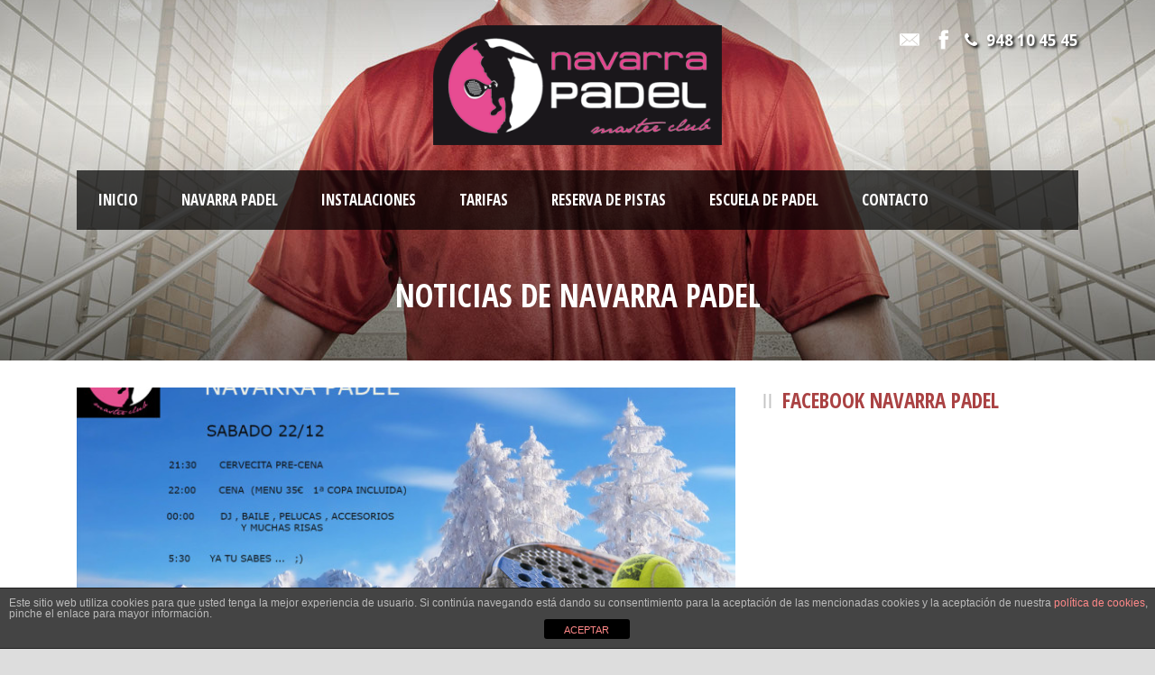

--- FILE ---
content_type: text/html; charset=UTF-8
request_url: https://www.navarrapadel.com/cena-fiesta-navidad-navarra-padel/
body_size: 8133
content:

<!DOCTYPE html>
<!--[if IE 7]><html class="ie ie7 ltie8 ltie9" lang="es"><![endif]-->
<!--[if IE 8]><html class="ie ie8 ltie9" lang="es"><![endif]-->
<!--[if !(IE 7) | !(IE 8)  ]><!-->
<html lang="es">
<!--<![endif]-->

<head>
	<meta charset="UTF-8" />
	<meta name="viewport" content="initial-scale = 1.0" />	<title>Navarra Padel  CENA Y FIESTA NAVIDAD NAVARRA PADEL - Navarra Padel</title>
	<link rel="pingback" href="https://www.navarrapadel.com/xmlrpc.php" />
	
	
	<!-- This site is optimized with the Yoast SEO plugin v18.4 - https://yoast.com/wordpress/plugins/seo/ -->
	<meta name="robots" content="index, follow, max-snippet:-1, max-image-preview:large, max-video-preview:-1" />
	<link rel="canonical" href="https://www.navarrapadel.com/cena-fiesta-navidad-navarra-padel/" />
	<meta property="og:locale" content="es_ES" />
	<meta property="og:type" content="article" />
	<meta property="og:title" content="CENA Y FIESTA NAVIDAD NAVARRA PADEL - Navarra Padel" />
	<meta property="og:url" content="https://www.navarrapadel.com/cena-fiesta-navidad-navarra-padel/" />
	<meta property="og:site_name" content="Navarra Padel" />
	<meta property="article:published_time" content="2018-11-28T12:07:43+00:00" />
	<meta property="og:image" content="https://www.navarrapadel.com/wp-content/uploads/2018/11/CENA-NAVIDAD2018.jpg" />
	<meta property="og:image:width" content="1280" />
	<meta property="og:image:height" content="800" />
	<meta property="og:image:type" content="image/jpeg" />
	<meta name="twitter:card" content="summary" />
	<meta name="twitter:label1" content="Escrito por" />
	<meta name="twitter:data1" content="Cesar" />
	<script type="application/ld+json" class="yoast-schema-graph">{"@context":"https://schema.org","@graph":[{"@type":"WebSite","@id":"https://www.navarrapadel.com/#website","url":"https://www.navarrapadel.com/","name":"Navarra Padel","description":"","potentialAction":[{"@type":"SearchAction","target":{"@type":"EntryPoint","urlTemplate":"https://www.navarrapadel.com/?s={search_term_string}"},"query-input":"required name=search_term_string"}],"inLanguage":"es"},{"@type":"ImageObject","@id":"https://www.navarrapadel.com/cena-fiesta-navidad-navarra-padel/#primaryimage","inLanguage":"es","url":"https://www.navarrapadel.com/wp-content/uploads/2018/11/CENA-NAVIDAD2018.jpg","contentUrl":"https://www.navarrapadel.com/wp-content/uploads/2018/11/CENA-NAVIDAD2018.jpg","width":1280,"height":800},{"@type":"WebPage","@id":"https://www.navarrapadel.com/cena-fiesta-navidad-navarra-padel/#webpage","url":"https://www.navarrapadel.com/cena-fiesta-navidad-navarra-padel/","name":"CENA Y FIESTA NAVIDAD NAVARRA PADEL - Navarra Padel","isPartOf":{"@id":"https://www.navarrapadel.com/#website"},"primaryImageOfPage":{"@id":"https://www.navarrapadel.com/cena-fiesta-navidad-navarra-padel/#primaryimage"},"datePublished":"2018-11-28T12:07:43+00:00","dateModified":"2018-11-28T12:07:43+00:00","author":{"@id":"https://www.navarrapadel.com/#/schema/person/18f321e1ab75b71821b590dad5895b79"},"breadcrumb":{"@id":"https://www.navarrapadel.com/cena-fiesta-navidad-navarra-padel/#breadcrumb"},"inLanguage":"es","potentialAction":[{"@type":"ReadAction","target":["https://www.navarrapadel.com/cena-fiesta-navidad-navarra-padel/"]}]},{"@type":"BreadcrumbList","@id":"https://www.navarrapadel.com/cena-fiesta-navidad-navarra-padel/#breadcrumb","itemListElement":[{"@type":"ListItem","position":1,"name":"Portada","item":"https://www.navarrapadel.com/"},{"@type":"ListItem","position":2,"name":"Últimas Noticias","item":"https://www.navarrapadel.com/ultimas-noticias/"},{"@type":"ListItem","position":3,"name":"CENA Y FIESTA NAVIDAD NAVARRA PADEL"}]},{"@type":"Person","@id":"https://www.navarrapadel.com/#/schema/person/18f321e1ab75b71821b590dad5895b79","name":"Cesar","image":{"@type":"ImageObject","@id":"https://www.navarrapadel.com/#personlogo","inLanguage":"es","url":"https://secure.gravatar.com/avatar/15b24847e49df4c85fb385867c203326?s=96&d=mm&r=g","contentUrl":"https://secure.gravatar.com/avatar/15b24847e49df4c85fb385867c203326?s=96&d=mm&r=g","caption":"Cesar"},"url":"https://www.navarrapadel.com/author/cesar/"}]}</script>
	<!-- / Yoast SEO plugin. -->


<link rel='dns-prefetch' href='//fonts.googleapis.com' />
<link rel='dns-prefetch' href='//s.w.org' />
<link rel="alternate" type="application/rss+xml" title="Navarra Padel &raquo; Feed" href="https://www.navarrapadel.com/feed/" />
		<script type="text/javascript">
			window._wpemojiSettings = {"baseUrl":"https:\/\/s.w.org\/images\/core\/emoji\/12.0.0-1\/72x72\/","ext":".png","svgUrl":"https:\/\/s.w.org\/images\/core\/emoji\/12.0.0-1\/svg\/","svgExt":".svg","source":{"concatemoji":"https:\/\/www.navarrapadel.com\/wp-includes\/js\/wp-emoji-release.min.js?ver=5.4.18"}};
			/*! This file is auto-generated */
			!function(e,a,t){var n,r,o,i=a.createElement("canvas"),p=i.getContext&&i.getContext("2d");function s(e,t){var a=String.fromCharCode;p.clearRect(0,0,i.width,i.height),p.fillText(a.apply(this,e),0,0);e=i.toDataURL();return p.clearRect(0,0,i.width,i.height),p.fillText(a.apply(this,t),0,0),e===i.toDataURL()}function c(e){var t=a.createElement("script");t.src=e,t.defer=t.type="text/javascript",a.getElementsByTagName("head")[0].appendChild(t)}for(o=Array("flag","emoji"),t.supports={everything:!0,everythingExceptFlag:!0},r=0;r<o.length;r++)t.supports[o[r]]=function(e){if(!p||!p.fillText)return!1;switch(p.textBaseline="top",p.font="600 32px Arial",e){case"flag":return s([127987,65039,8205,9895,65039],[127987,65039,8203,9895,65039])?!1:!s([55356,56826,55356,56819],[55356,56826,8203,55356,56819])&&!s([55356,57332,56128,56423,56128,56418,56128,56421,56128,56430,56128,56423,56128,56447],[55356,57332,8203,56128,56423,8203,56128,56418,8203,56128,56421,8203,56128,56430,8203,56128,56423,8203,56128,56447]);case"emoji":return!s([55357,56424,55356,57342,8205,55358,56605,8205,55357,56424,55356,57340],[55357,56424,55356,57342,8203,55358,56605,8203,55357,56424,55356,57340])}return!1}(o[r]),t.supports.everything=t.supports.everything&&t.supports[o[r]],"flag"!==o[r]&&(t.supports.everythingExceptFlag=t.supports.everythingExceptFlag&&t.supports[o[r]]);t.supports.everythingExceptFlag=t.supports.everythingExceptFlag&&!t.supports.flag,t.DOMReady=!1,t.readyCallback=function(){t.DOMReady=!0},t.supports.everything||(n=function(){t.readyCallback()},a.addEventListener?(a.addEventListener("DOMContentLoaded",n,!1),e.addEventListener("load",n,!1)):(e.attachEvent("onload",n),a.attachEvent("onreadystatechange",function(){"complete"===a.readyState&&t.readyCallback()})),(n=t.source||{}).concatemoji?c(n.concatemoji):n.wpemoji&&n.twemoji&&(c(n.twemoji),c(n.wpemoji)))}(window,document,window._wpemojiSettings);
		</script>
		<style type="text/css">
img.wp-smiley,
img.emoji {
	display: inline !important;
	border: none !important;
	box-shadow: none !important;
	height: 1em !important;
	width: 1em !important;
	margin: 0 .07em !important;
	vertical-align: -0.1em !important;
	background: none !important;
	padding: 0 !important;
}
</style>
	<link rel='stylesheet' id='wp-block-library-css'  href='https://www.navarrapadel.com/wp-includes/css/dist/block-library/style.min.css?ver=5.4.18' type='text/css' media='all' />
<link rel='stylesheet' id='front-estilos-css'  href='https://www.navarrapadel.com/wp-content/plugins/asesor-cookies-para-la-ley-en-espana/html/front/estilos.css?ver=5.4.18' type='text/css' media='all' />
<link rel='stylesheet' id='contact-form-7-css'  href='https://www.navarrapadel.com/wp-content/plugins/contact-form-7/includes/css/styles.css?ver=5.5.6' type='text/css' media='all' />
<link rel='stylesheet' id='style-css'  href='https://www.navarrapadel.com/wp-content/themes/realsoccer/style.css?ver=5.4.18' type='text/css' media='all' />
<link rel='stylesheet' id='Open-Sans-Condensed-google-font-css'  href='https://fonts.googleapis.com/css?family=Open+Sans+Condensed%3A300%2C300italic%2C700&#038;subset=greek%2Ccyrillic-ext%2Ccyrillic%2Clatin%2Clatin-ext%2Cvietnamese%2Cgreek-ext&#038;ver=5.4.18' type='text/css' media='all' />
<link rel='stylesheet' id='Open-Sans-google-font-css'  href='https://fonts.googleapis.com/css?family=Open+Sans%3A300%2C300italic%2Cregular%2Citalic%2C600%2C600italic%2C700%2C700italic%2C800%2C800italic&#038;subset=greek%2Ccyrillic-ext%2Ccyrillic%2Clatin%2Clatin-ext%2Cvietnamese%2Cgreek-ext&#038;ver=5.4.18' type='text/css' media='all' />
<link rel='stylesheet' id='ABeeZee-google-font-css'  href='https://fonts.googleapis.com/css?family=ABeeZee%3Aregular%2Citalic&#038;subset=latin&#038;ver=5.4.18' type='text/css' media='all' />
<link rel='stylesheet' id='superfish-css'  href='https://www.navarrapadel.com/wp-content/themes/realsoccer/plugins/superfish/css/superfish.css?ver=5.4.18' type='text/css' media='all' />
<link rel='stylesheet' id='dlmenu-css'  href='https://www.navarrapadel.com/wp-content/themes/realsoccer/plugins/dl-menu/component.css?ver=5.4.18' type='text/css' media='all' />
<link rel='stylesheet' id='font-awesome-css'  href='https://www.navarrapadel.com/wp-content/themes/realsoccer/plugins/font-awesome/css/font-awesome.min.css?ver=5.4.18' type='text/css' media='all' />
<!--[if lt IE 8]>
<link rel='stylesheet' id='font-awesome-ie7-css'  href='https://www.navarrapadel.com/wp-content/themes/realsoccer/plugins/font-awesome/css/font-awesome-ie7.min.css?ver=5.4.18' type='text/css' media='all' />
<![endif]-->
<link rel='stylesheet' id='jquery-fancybox-css'  href='https://www.navarrapadel.com/wp-content/themes/realsoccer/plugins/fancybox/jquery.fancybox.css?ver=5.4.18' type='text/css' media='all' />
<link rel='stylesheet' id='flexslider-css'  href='https://www.navarrapadel.com/wp-content/plugins/js_composer/assets/lib/flexslider/flexslider.min.css?ver=6.8.0' type='text/css' media='all' />
<link rel='stylesheet' id='style-responsive-css'  href='https://www.navarrapadel.com/wp-content/themes/realsoccer/stylesheet/style-responsive.css?ver=5.4.18' type='text/css' media='all' />
<link rel='stylesheet' id='style-custom-css'  href='https://www.navarrapadel.com/wp-content/themes/realsoccer/stylesheet/style-custom.css?ver=5.4.18' type='text/css' media='all' />
<link rel='stylesheet' id='ms-main-css'  href='https://www.navarrapadel.com/wp-content/plugins/masterslider/public/assets/css/masterslider.main.css?ver=3.6.1' type='text/css' media='all' />
<link rel='stylesheet' id='ms-custom-css'  href='https://www.navarrapadel.com/wp-content/uploads/masterslider/custom.css?ver=3.7' type='text/css' media='all' />
<link rel='stylesheet' id='bsf-Defaults-css'  href='https://www.navarrapadel.com/wp-content/uploads/smile_fonts/Defaults/Defaults.css?ver=3.19.11' type='text/css' media='all' />
<script type='text/javascript' src='https://www.navarrapadel.com/wp-includes/js/jquery/jquery.js?ver=1.12.4-wp'></script>
<script type='text/javascript' src='https://www.navarrapadel.com/wp-includes/js/jquery/jquery-migrate.min.js?ver=1.4.1'></script>
<script type='text/javascript'>
/* <![CDATA[ */
var cdp_cookies_info = {"url_plugin":"https:\/\/www.navarrapadel.com\/wp-content\/plugins\/asesor-cookies-para-la-ley-en-espana\/plugin.php","url_admin_ajax":"https:\/\/www.navarrapadel.com\/wp-admin\/admin-ajax.php"};
/* ]]> */
</script>
<script type='text/javascript' src='https://www.navarrapadel.com/wp-content/plugins/asesor-cookies-para-la-ley-en-espana/html/front/principal.js?ver=5.4.18'></script>
<link rel='https://api.w.org/' href='https://www.navarrapadel.com/wp-json/' />
<link rel="EditURI" type="application/rsd+xml" title="RSD" href="https://www.navarrapadel.com/xmlrpc.php?rsd" />
<link rel="wlwmanifest" type="application/wlwmanifest+xml" href="https://www.navarrapadel.com/wp-includes/wlwmanifest.xml" /> 
<meta name="generator" content="WordPress 5.4.18" />
<link rel='shortlink' href='https://www.navarrapadel.com/?p=4337' />
<link rel="alternate" type="application/json+oembed" href="https://www.navarrapadel.com/wp-json/oembed/1.0/embed?url=https%3A%2F%2Fwww.navarrapadel.com%2Fcena-fiesta-navidad-navarra-padel%2F" />
<link rel="alternate" type="text/xml+oembed" href="https://www.navarrapadel.com/wp-json/oembed/1.0/embed?url=https%3A%2F%2Fwww.navarrapadel.com%2Fcena-fiesta-navidad-navarra-padel%2F&#038;format=xml" />
<script>var ms_grabbing_curosr='https://www.navarrapadel.com/wp-content/plugins/masterslider/public/assets/css/common/grabbing.cur',ms_grab_curosr='https://www.navarrapadel.com/wp-content/plugins/masterslider/public/assets/css/common/grab.cur';</script>
<meta name="generator" content="MasterSlider 3.6.1 - Responsive Touch Image Slider" />
<!-- load the script for older ie version -->
<!--[if lt IE 9]>
<script src="https://www.navarrapadel.com/wp-content/themes/realsoccer/javascript/html5.js" type="text/javascript"></script>
<script src="https://www.navarrapadel.com/wp-content/themes/realsoccer/plugins/easy-pie-chart/excanvas.js" type="text/javascript"></script>
<![endif]-->
<meta name="redi-version" content="1.1.1" /><meta name="generator" content="Powered by WPBakery Page Builder - drag and drop page builder for WordPress."/>
<link rel="icon" href="https://www.navarrapadel.com/wp-content/uploads/2016/04/logo-padel-150x150.png" sizes="32x32" />
<link rel="icon" href="https://www.navarrapadel.com/wp-content/uploads/2016/04/logo-padel.png" sizes="192x192" />
<link rel="apple-touch-icon" href="https://www.navarrapadel.com/wp-content/uploads/2016/04/logo-padel.png" />
<meta name="msapplication-TileImage" content="https://www.navarrapadel.com/wp-content/uploads/2016/04/logo-padel.png" />
		<style type="text/css" id="wp-custom-css">
			.gdlr-navigation-wrapper .gdlr-main-menu > li > a {
    padding: 19px 24px!important;
}

.btnPadel button { border-radius:20px !important; }

.btnPadel .ubtn {padding-left:60px !important }		</style>
		<noscript><style> .wpb_animate_when_almost_visible { opacity: 1; }</style></noscript>	<!-- Global site tag (gtag.js) - Google Analytics -->
<script async src="https://www.googletagmanager.com/gtag/js?id=UA-208058817-6"></script>
<script>
  window.dataLayer = window.dataLayer || [];
  function gtag(){dataLayer.push(arguments);}
  gtag('js', new Date());

  gtag('config', 'UA-208058817-6');
</script>

</head>

<body class="post-template-default single single-post postid-4337 single-format-standard _masterslider _msp_version_3.6.1 wpb-js-composer js-comp-ver-6.8.0 vc_responsive">
<div class="body-wrapper  float-menu" data-home="https://www.navarrapadel.com" >
		<header class="gdlr-header-wrapper "  >
		<!-- top navigation -->
				<div class="top-navigation-wrapper">
			<div class="top-navigation-container container">
				<div class="top-navigation-left">
					<div class="top-navigation-left-text">
					<!-- <a href="#" ><img src="https://www.navarrapadel.com/wp-content/uploads/2016/04/banner-padel-1.png" alt="navarra padel" /></a> -->					</div>
				</div>
				<div class="top-navigation-right">
					<div class="top-social-wrapper"><span style="text-shadow: black 0.1em 0.1em 0.2em; font-size: 17px; font-weight: bold; text-transform: uppercase; margin-left: 12px;"><i class="gdlr-icon icon-phone" style=" font-size: 18px; "></i>948 10 45 45</span>
						<div class="social-icon">
<a href="mailto:info@navarrapadel.com" target="_blank" >
<img width="32" height="32" src="https://www.navarrapadel.com/wp-content/themes/realsoccer/images/light/social-icon/email.png" alt="Email" />
</a>
</div>
<div class="social-icon">
<a href="https://www.facebook.com/Navarra-Padel-Pamplona-1592790844277604/" target="_blank" >
<img width="32" height="32" src="https://www.navarrapadel.com/wp-content/themes/realsoccer/images/light/social-icon/facebook.png" alt="Facebook" />
</a>
</div>
<div class="clear"></div>					</div>						
				</div>
				<div class="clear"></div>
			</div>
		</div>
				
		<!-- logo -->
		<div class="gdlr-header-inner">
			<div class="gdlr-header-container container">
				<!-- logo -->
				<div class="gdlr-logo">
					<a href="https://www.navarrapadel.com" >
						<img src="https://www.navarrapadel.com/wp-content/uploads/2016/04/logo_padel_master-1.png" alt="Navarra Padel" width="361" height="150" />						
					</a>
					<div class="gdlr-responsive-navigation dl-menuwrapper" id="gdlr-responsive-navigation" ><button class="dl-trigger">Open Menu</button><ul id="menu-main-menu" class="dl-menu gdlr-main-mobile-menu"><li id="menu-item-4689" class="menu-item menu-item-type-post_type menu-item-object-page menu-item-home menu-item-4689"><a href="https://www.navarrapadel.com/">Inicio</a></li>
<li id="menu-item-3696" class="menu-item menu-item-type-post_type menu-item-object-page menu-item-has-children menu-item-3696"><a href="https://www.navarrapadel.com/navarra-padel/">Navarra Padel</a>
<ul class="dl-submenu">
	<li id="menu-item-3488" class="menu-item menu-item-type-post_type menu-item-object-page menu-item-3488"><a href="https://www.navarrapadel.com/noticias/">Noticias</a></li>
</ul>
</li>
<li id="menu-item-3572" class="menu-item menu-item-type-post_type menu-item-object-page menu-item-3572"><a href="https://www.navarrapadel.com/nuestras-instalaciones/">Instalaciones</a></li>
<li id="menu-item-3507" class="menu-item menu-item-type-post_type menu-item-object-page menu-item-3507"><a href="https://www.navarrapadel.com/tarifas/">Tarifas</a></li>
<li id="menu-item-4677" class="menu-item menu-item-type-post_type menu-item-object-page menu-item-4677"><a href="https://www.navarrapadel.com/reserva-de-pistas/">Reserva De Pistas</a></li>
<li id="menu-item-3566" class="menu-item menu-item-type-post_type menu-item-object-page menu-item-3566"><a href="https://www.navarrapadel.com/clases-de-padel/">ESCUELA DE PADEL</a></li>
<li id="menu-item-3534" class="menu-item menu-item-type-post_type menu-item-object-page menu-item-3534"><a href="https://www.navarrapadel.com/contacto/">Contacto</a></li>
</ul></div>						
				</div>
				
				<!-- navigation -->
				<div class="gdlr-navigation-wrapper"><div class="gdlr-navigation-container container"><nav class="gdlr-navigation" id="gdlr-main-navigation" role="navigation"><ul id="menu-main-menu-1" class="sf-menu gdlr-main-menu"><li  class="menu-item menu-item-type-post_type menu-item-object-page menu-item-home menu-item-4689menu-item menu-item-type-post_type menu-item-object-page menu-item-home menu-item-4689 gdlr-normal-menu"><a href="https://www.navarrapadel.com/">Inicio</a></li>
<li  class="menu-item menu-item-type-post_type menu-item-object-page menu-item-has-children menu-item-3696menu-item menu-item-type-post_type menu-item-object-page menu-item-has-children menu-item-3696 gdlr-normal-menu"><a href="https://www.navarrapadel.com/navarra-padel/">Navarra Padel</a>
<ul class="sub-menu">
	<li  class="menu-item menu-item-type-post_type menu-item-object-page menu-item-3488"><a href="https://www.navarrapadel.com/noticias/">Noticias</a></li>
</ul>
</li>
<li  class="menu-item menu-item-type-post_type menu-item-object-page menu-item-3572menu-item menu-item-type-post_type menu-item-object-page menu-item-3572 gdlr-normal-menu"><a href="https://www.navarrapadel.com/nuestras-instalaciones/">Instalaciones</a></li>
<li  class="menu-item menu-item-type-post_type menu-item-object-page menu-item-3507menu-item menu-item-type-post_type menu-item-object-page menu-item-3507 gdlr-normal-menu"><a href="https://www.navarrapadel.com/tarifas/">Tarifas</a></li>
<li  class="menu-item menu-item-type-post_type menu-item-object-page menu-item-4677menu-item menu-item-type-post_type menu-item-object-page menu-item-4677 gdlr-normal-menu"><a href="https://www.navarrapadel.com/reserva-de-pistas/">Reserva De Pistas</a></li>
<li  class="menu-item menu-item-type-post_type menu-item-object-page menu-item-3566menu-item menu-item-type-post_type menu-item-object-page menu-item-3566 gdlr-normal-menu"><a href="https://www.navarrapadel.com/clases-de-padel/">ESCUELA DE PADEL</a></li>
<li  class="menu-item menu-item-type-post_type menu-item-object-page menu-item-3534menu-item menu-item-type-post_type menu-item-object-page menu-item-3534 gdlr-normal-menu"><a href="https://www.navarrapadel.com/contacto/">Contacto</a></li>
</ul></nav><!-- <i class="icon-search gdlr-menu-search-button" id="gdlr-menu-search-button" ></i>
<div class="gdlr-menu-search" id="gdlr-menu-search">
	<form method="get" id="searchform" action="https://www.navarrapadel.com/">
				<div class="search-text">
			<input type="text" value="Type Keywords" name="s" autocomplete="off" data-default="Type Keywords" />
		</div>
		<input type="submit" value="" />
		<div class="clear"></div>
	</form>	
</div>	-->
<div class="clear"></div></div></div><div id="gdlr-header-substitute" ></div>	
				
				<div class="clear"></div>
			</div>
		</div>
		
			<div class="gdlr-page-title-wrapper" >
			<div class="gdlr-page-title-container container" >
				<h3 class="gdlr-page-title">Noticias de Navarra Padel</h3>
							</div>	
		</div>	
			<div class="clear"></div>
	</header>

		<div class="content-wrapper"><div class="gdlr-content">

		<div class="with-sidebar-wrapper">
		<div class="with-sidebar-container container">
			<div class="with-sidebar-left eight columns">
				<div class="with-sidebar-content twelve columns">
					<div class="gdlr-item gdlr-blog-full gdlr-item-start-content">
										
						<!-- get the content based on post format -->
						
<article id="post-4337" class="post-4337 post type-post status-publish format-standard has-post-thumbnail hentry category-noticias">
	<div class="gdlr-standard-style">
				<div class="gdlr-blog-thumbnail">
			<a href="https://www.navarrapadel.com/wp-content/uploads/2018/11/CENA-NAVIDAD2018.jpg" title="CENA NAVIDAD2018" data-rel="fancybox" ><img src="https://www.navarrapadel.com/wp-content/uploads/2018/11/CENA-NAVIDAD2018-750x330.jpg" alt="" width="750" height="330" /></a>		</div>
		
		
		<div class="blog-content-wrapper" >
			<header class="post-header">
									<h1 class="gdlr-blog-title">CENA  Y FIESTA NAVIDAD NAVARRA PADEL</h1>
					
				
							
				<div class="clear"></div>
			</header><!-- entry-header -->

			<div class="gdlr-blog-content"><p><img class="alignnone  wp-image-4338" src="https://www.navarrapadel.com/wp-content/uploads/2018/11/CENA-NAVIDAD2018-300x188.jpg" alt="CENA NAVIDAD2018" width="456" height="286" srcset="https://www.navarrapadel.com/wp-content/uploads/2018/11/CENA-NAVIDAD2018-300x188.jpg 300w, https://www.navarrapadel.com/wp-content/uploads/2018/11/CENA-NAVIDAD2018-768x480.jpg 768w, https://www.navarrapadel.com/wp-content/uploads/2018/11/CENA-NAVIDAD2018-1024x640.jpg 1024w, https://www.navarrapadel.com/wp-content/uploads/2018/11/CENA-NAVIDAD2018.jpg 1280w" sizes="(max-width: 456px) 100vw, 456px" /></p>
</div>			
						<div class="gdlr-single-blog-tag">
							</div>
					</div> <!-- blog content wrapper -->
	</div>
</article><!-- #post -->						
						<div class="gdlr-social-share">
<span class="social-share-title">Share Post:</span>

	<a href="http://www.facebook.com/share.php?u=https://www.navarrapadel.com/cena-fiesta-navidad-navarra-padel/" target="_blank">
		<img src="https://www.navarrapadel.com/wp-content/themes/realsoccer/images/dark/social-icon/facebook.png" alt="facebook-share" width="32" height="32" />
	</a>

	<a href="https://plus.google.com/share?url=https://www.navarrapadel.com/cena-fiesta-navidad-navarra-padel/" onclick="javascript:window.open(this.href,'', 'menubar=no,toolbar=no,resizable=yes,scrollbars=yes,height=400,width=500');return false;">
		<img src="https://www.navarrapadel.com/wp-content/themes/realsoccer/images/dark/social-icon/google-plus.png" alt="google-share" width="32" height="32" />
	</a>






	
<div class="clear"></div>
</div>
									
						<nav class="gdlr-single-nav">
							<div class="previous-nav"><a href="https://www.navarrapadel.com/liga-mixta-heladeria-elizalde-20182019/" rel="prev"><i class="icon-angle-left"></i><span>LIGA MIXTA  HELADERIA ELIZALDE 2018/2019</span></a></div>							<div class="next-nav"><a href="https://www.navarrapadel.com/torneo-del-jamon-deshuesados-ochoa/" rel="next"><span>TORNEO DEL JAMON DESHUESADOS OCHOA</span><i class="icon-angle-right"></i></a></div>							<div class="clear"></div>
						</nav><!-- .nav-single -->

						<!-- abou author section -->
												

								
						
										</div>
				</div>
				
				<div class="clear"></div>
			</div>
			
<div class="gdlr-sidebar gdlr-right-sidebar four columns">
	<div class="gdlr-item-start-content sidebar-right-item" >
	<div id="sfp_page_plugin_widget-2" class="widget widget_sfp_page_plugin_widget gdlr-item gdlr-widget"><h3 class="gdlr-widget-title">Facebook Navarra Padel</h3><div class="clear"></div><div id="fb-root"></div>
<script>
	(function(d){
		var js, id = 'facebook-jssdk';
		if (d.getElementById(id)) {return;}
		js = d.createElement('script');
		js.id = id;
		js.async = true;
		js.src = "//connect.facebook.net/es_LA/all.js#xfbml=1";
		d.getElementsByTagName('head')[0].appendChild(js);
	}(document));
</script>
<!-- SFPlugin by topdevs.net -->
<!-- Page Plugin Code START -->
<div class="sfp-container">
	<div class="fb-page"
		data-href="https://www.facebook.com/Navarra-Padel-Pamplona-1592790844277604/"
		data-width=""
		data-height=""
		data-hide-cover="false"
		data-show-facepile="true"
		data-small-header="false"
		data-tabs="">
	</div>
</div>
<!-- Page Plugin Code END --></div>	</div>
</div>
			<div class="clear"></div>
		</div>				
	</div>				

</div><!-- gdlr-content -->
		<div class="clear" ></div>
	</div><!-- content wrapper -->

		
	<footer class="footer-wrapper" >
				<div class="footer-container container">
										<div class="footer-column three columns" id="footer-widget-1" >
					<div id="text-5" class="widget widget_text gdlr-item gdlr-widget"><h3 class="gdlr-widget-title">Navarra Padel</h3><div class="clear"></div>			<div class="textwidget"><p>Navarra Padel es un Club situado en Mutilva, dedicado exclusivamente a la práctica del Padel.<br />
Club referencia en Navarra y a nivel Nacional. Un espacio de 6000 metros cuadrados donde tiene cabida todo lo relacionado con este deporte.<br />
Campeonatos, Escuela, Rankings, Campus, Padel Adaptado, Escuela de Menores… Todo ello, englobado en las mejores instalaciones y con los mejores profesionales.</p>
</div>
		</div>				</div>
										<div class="footer-column three columns" id="footer-widget-2" >
					<div id="gdlr-recent-post-widget-6" class="widget widget_gdlr-recent-post-widget gdlr-item gdlr-widget"><h3 class="gdlr-widget-title">Últimas Noticias</h3><div class="clear"></div><div class="gdlr-recent-post-widget"><div class="recent-post-widget"><div class="recent-post-widget-thumbnail"><a href="https://www.navarrapadel.com/intensivos-de-verano-navarra-padel/" ><img src="https://www.navarrapadel.com/wp-content/uploads/2025/05/INTENVERANO25-150x150.jpg" alt="" width="150" height="150" /></a></div><div class="recent-post-widget-content"><div class="recent-post-widget-title"><a href="https://www.navarrapadel.com/intensivos-de-verano-navarra-padel/" >INTENSIVOS DE VERANO NAVARRA PADEL</a></div><div class="recent-post-widget-info"><div class="blog-info blog-date"><i class="icon-calendar"></i><a href="https://www.navarrapadel.com/2025/05/28/">28 May 2025</a></div><div class="clear"></div></div></div><div class="clear"></div></div><div class="recent-post-widget"><div class="recent-post-widget-thumbnail"><a href="https://www.navarrapadel.com/intensivos-semana-santa-navarra-padel/" ><img src="https://www.navarrapadel.com/wp-content/uploads/2025/03/INTENSIVOS-SEMANA-PASCUA25-150x150.jpg" alt="" width="150" height="150" /></a></div><div class="recent-post-widget-content"><div class="recent-post-widget-title"><a href="https://www.navarrapadel.com/intensivos-semana-santa-navarra-padel/" >INTENSIVOS SEMANA SANTA NAVARRA PADEL</a></div><div class="recent-post-widget-info"><div class="blog-info blog-date"><i class="icon-calendar"></i><a href="https://www.navarrapadel.com/2025/03/31/">31 Mar 2025</a></div><div class="clear"></div></div></div><div class="clear"></div></div><div class="recent-post-widget"><div class="recent-post-widget-thumbnail"><a href="https://www.navarrapadel.com/torneo-restaurante-kabo-primera-prueba-puntuable-circuito-cinco-estrellas/" ><img src="https://www.navarrapadel.com/wp-content/uploads/2024/02/RESTAURANTE-KABO-150x150.jpg" alt="" width="150" height="150" /></a></div><div class="recent-post-widget-content"><div class="recent-post-widget-title"><a href="https://www.navarrapadel.com/torneo-restaurante-kabo-primera-prueba-puntuable-circuito-cinco-estrellas/" >TORNEO RESTAURANTE KABO-PRIMERA PRUEBA PUNTUABLE CIRCUITO CINCO ESTRELLAS</a></div><div class="recent-post-widget-info"><div class="blog-info blog-date"><i class="icon-calendar"></i><a href="https://www.navarrapadel.com/2024/02/09/">09 Feb 2024</a></div><div class="clear"></div></div></div><div class="clear"></div></div><div class="clear"></div></div></div>				</div>
										<div class="footer-column three columns" id="footer-widget-3" >
					<div id="custom_html-2" class="widget_text widget widget_custom_html gdlr-item gdlr-widget"><h3 class="gdlr-widget-title">Localízanos!</h3><div class="clear"></div><div class="textwidget custom-html-widget"><iframe src="https://www.google.com/maps/embed?pb=!1m14!1m8!1m3!1d22007.802157999104!2d-1.6238539202063453!3d42.7871724640872!3m2!1i1024!2i768!4f13.1!3m3!1m2!1s0xd5093948fd4e05f%3A0x3a19479bcae65411!2sNavarra-Nafarroa%20Padel!5e0!3m2!1ses!2ses!4v1642669863251!5m2!1ses!2ses" width="255" height="300" style="border:0;" allowfullscreen="" loading="lazy"></iframe></div></div>				</div>
										<div class="footer-column three columns" id="footer-widget-4" >
					<div id="text-10" class="widget widget_text gdlr-item gdlr-widget"><h3 class="gdlr-widget-title">Contacto</h3><div class="clear"></div>			<div class="textwidget">Dirección: Calle Camino de Labiano, 49, 31192 Mutilva Alta, Navarra
<br><br>
<i class="gdlr-icon icon-phone" style="color: #444444; font-size: 16px; " ></i> 948 10 45 45
<br><br>
<i class="gdlr-icon icon-envelope" style="color: #444444; font-size: 16px; " ></i> info@navarrapadel.com
<br><br>
<i class="gdlr-icon icon-time" style="color: #444444; font-size: 16px; " ></i> L-V 9:00-23:00 | S-D 9:00-20:30</div>
		</div>				</div>
									<div class="clear"></div>
		</div>
				
				<div class="copyright-wrapper">
			<div class="copyright-container container">
				<div class="copyright-left">
					© Copyright 2016, Navarra Padel | <a href="https://www.navarrapadel.com/proteccion-de-datos/">Protección de datos</a> | <a href="https://www.navarrapadel.com/proteccion-de-datos/">Política de Cookies</a>				</div>
				<div class="copyright-right">
					<a href="http://diseñowebnavarra.eu" title="Diseño de paginas web en navarra">Pagina Web</a> desarrollada por <a href="http://diseñowebpamplona.net" title="Diseño y posicionamiento de páginas web en Pamplona">Diseño Web Pamplona</a>				</div>
				<div class="clear"></div>
			</div>
		</div>
			</footer>
	</div> <!-- body-wrapper -->
<!-- HTML del pié de página -->
<div class="cdp-cookies-alerta  cdp-solapa-ocultar cdp-cookies-textos-izq cdp-cookies-tema-gris">
	<div class="cdp-cookies-texto">
		<p style="font-size:12px !important;line-height:12px !important">Este sitio web utiliza cookies para que usted tenga la mejor experiencia de usuario. Si continúa navegando está dando su consentimiento para la aceptación de las mencionadas cookies y la aceptación de nuestra <a href="https://www.navarrapadel.com/proteccion-de-datos/" style="font-size:12px !important;line-height:12px !important">política de cookies</a>, pinche el enlace para mayor información.
		<a href="javascript:;" class="cdp-cookies-boton-cerrar">ACEPTAR</a> 
	</div>
	<a class="cdp-cookies-solapa">Aviso de cookies</a>
</div>
 <script type="text/javascript"></script><script type='text/javascript' src='https://www.navarrapadel.com/wp-includes/js/dist/vendor/wp-polyfill.min.js?ver=7.4.4'></script>
<script type='text/javascript'>
( 'fetch' in window ) || document.write( '<script src="https://www.navarrapadel.com/wp-includes/js/dist/vendor/wp-polyfill-fetch.min.js?ver=3.0.0"></scr' + 'ipt>' );( document.contains ) || document.write( '<script src="https://www.navarrapadel.com/wp-includes/js/dist/vendor/wp-polyfill-node-contains.min.js?ver=3.42.0"></scr' + 'ipt>' );( window.DOMRect ) || document.write( '<script src="https://www.navarrapadel.com/wp-includes/js/dist/vendor/wp-polyfill-dom-rect.min.js?ver=3.42.0"></scr' + 'ipt>' );( window.URL && window.URL.prototype && window.URLSearchParams ) || document.write( '<script src="https://www.navarrapadel.com/wp-includes/js/dist/vendor/wp-polyfill-url.min.js?ver=3.6.4"></scr' + 'ipt>' );( window.FormData && window.FormData.prototype.keys ) || document.write( '<script src="https://www.navarrapadel.com/wp-includes/js/dist/vendor/wp-polyfill-formdata.min.js?ver=3.0.12"></scr' + 'ipt>' );( Element.prototype.matches && Element.prototype.closest ) || document.write( '<script src="https://www.navarrapadel.com/wp-includes/js/dist/vendor/wp-polyfill-element-closest.min.js?ver=2.0.2"></scr' + 'ipt>' );
</script>
<script type='text/javascript'>
/* <![CDATA[ */
var wpcf7 = {"api":{"root":"https:\/\/www.navarrapadel.com\/wp-json\/","namespace":"contact-form-7\/v1"}};
/* ]]> */
</script>
<script type='text/javascript' src='https://www.navarrapadel.com/wp-content/plugins/contact-form-7/includes/js/index.js?ver=5.5.6'></script>
<script type='text/javascript' src='https://www.navarrapadel.com/wp-content/plugins/goodlayers-soccer/javascript/gdlr-soccer.js?ver=1.0.0'></script>
<script type='text/javascript' src='https://www.navarrapadel.com/wp-content/themes/realsoccer/plugins/superfish/js/superfish.js?ver=1.0'></script>
<script type='text/javascript' src='https://www.navarrapadel.com/wp-includes/js/hoverIntent.min.js?ver=1.8.1'></script>
<script type='text/javascript' src='https://www.navarrapadel.com/wp-content/themes/realsoccer/plugins/dl-menu/modernizr.custom.js?ver=1.0'></script>
<script type='text/javascript' src='https://www.navarrapadel.com/wp-content/themes/realsoccer/plugins/dl-menu/jquery.dlmenu.js?ver=1.0'></script>
<script type='text/javascript' src='https://www.navarrapadel.com/wp-content/themes/realsoccer/plugins/jquery.easing.js?ver=1.0'></script>
<script type='text/javascript' src='https://www.navarrapadel.com/wp-content/themes/realsoccer/plugins/fancybox/jquery.fancybox.pack.js?ver=1.0'></script>
<script type='text/javascript' src='https://www.navarrapadel.com/wp-content/themes/realsoccer/plugins/fancybox/helpers/jquery.fancybox-media.js?ver=1.0'></script>
<script type='text/javascript' src='https://www.navarrapadel.com/wp-content/themes/realsoccer/plugins/fancybox/helpers/jquery.fancybox-thumbs.js?ver=1.0'></script>
<script type='text/javascript' src='https://www.navarrapadel.com/wp-content/plugins/js_composer/assets/lib/flexslider/jquery.flexslider.min.js?ver=6.8.0'></script>
<script type='text/javascript' src='https://www.navarrapadel.com/wp-content/themes/realsoccer/javascript/gdlr-script.js?ver=1.0'></script>
<script type='text/javascript' src='https://www.navarrapadel.com/wp-includes/js/wp-embed.min.js?ver=5.4.18'></script>
</body>
</html>